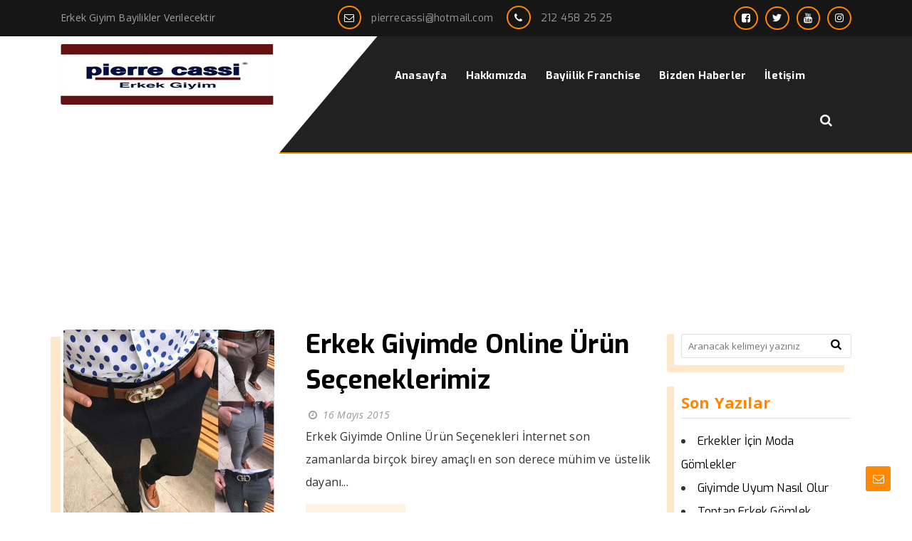

--- FILE ---
content_type: text/html; charset=UTF-8
request_url: https://www.pierrecassi.com/etiketler/ucuz-kiyafet-erkek
body_size: 9526
content:
<!DOCTYPE html>
<html lang="tr"><head>
	<meta charset="utf-8">
	<title>Pierre Cassi Erkek Giyim İle Şıklığını Yansıt</title>
<meta name="description" content="Toptan Erkek Giyim İmalatı Erkek Takım Elbise Erkek Gömlek Erkek Ceket Erkek Mont Erkek Kaba Erkek Pantolon İmalatı Yapmaktayız Giyim Sektöründe Lider"/>
<meta name="keywords" content="erkek ceket, erkek pantolon, erkek takım elbise, erkek mont, erkek kaban, erkek giyim bayilik, toptan giyim,"/>
<meta name="author" content="Erkek Giyim Bayilik"/>
<meta charset="UTF-8" />
<meta name="viewport" content="width=device-width, initial-scale=1" />
<meta name="theme-color" content="#fe8802" />
<title>  ucuz kıyafet erkek - Erkek Giyim Bayilik</title>
<link rel="stylesheet" type="text/css" href="https://www.pierrecassi.com/wp-content/themes/vadikurumsalv3/style.css" />
<script>
WebFontConfig = {
    google: { families: [ 'Exo:400,700:latin,latin-ext','Open Sans:400,400i,700:latin,latin-ext' ] }
  };
</script>
<link rel="shortcut icon" href="https://www.pierrecassi.com/wp-content/uploads/2020/07/giyim-bayilik.jpg" type="image/x-icon" />
<link rel="alternate" type="application/rss+xml" title="Erkek Giyim Bayilik RSS Feed" href="https://www.pierrecassi.com/feed" />
<link rel="pingback" href="https://www.pierrecassi.com/xmlrpc.php" />
<!--[if lt IE 9]><script src="https://www.pierrecassi.com/wp-content/themes/vadikurumsalv3/js/html5.js"></script><![endif]-->
<meta name='robots' content='max-image-preview:large' />
	<style>img:is([sizes="auto" i], [sizes^="auto," i]) { contain-intrinsic-size: 3000px 1500px }</style>
	<link rel='dns-prefetch' href='//www.googletagmanager.com' />
<link rel="alternate" type="application/rss+xml" title="Erkek Giyim Bayilik &raquo; ucuz kıyafet erkek etiket akışı" href="https://www.pierrecassi.com/etiketler/ucuz-kiyafet-erkek/feed" />

<link rel='stylesheet' id='wp-block-library-css' href='https://www.pierrecassi.com/wp-includes/css/dist/block-library/style.min.css'  media='all' />
<style id='classic-theme-styles-inline-css' type='text/css'>
/*! This file is auto-generated */
.wp-block-button__link{color:#fff;background-color:#32373c;border-radius:9999px;box-shadow:none;text-decoration:none;padding:calc(.667em + 2px) calc(1.333em + 2px);font-size:1.125em}.wp-block-file__button{background:#32373c;color:#fff;text-decoration:none}
</style>
<style id='global-styles-inline-css' type='text/css'>
:root{--wp--preset--aspect-ratio--square: 1;--wp--preset--aspect-ratio--4-3: 4/3;--wp--preset--aspect-ratio--3-4: 3/4;--wp--preset--aspect-ratio--3-2: 3/2;--wp--preset--aspect-ratio--2-3: 2/3;--wp--preset--aspect-ratio--16-9: 16/9;--wp--preset--aspect-ratio--9-16: 9/16;--wp--preset--color--black: #000000;--wp--preset--color--cyan-bluish-gray: #abb8c3;--wp--preset--color--white: #ffffff;--wp--preset--color--pale-pink: #f78da7;--wp--preset--color--vivid-red: #cf2e2e;--wp--preset--color--luminous-vivid-orange: #ff6900;--wp--preset--color--luminous-vivid-amber: #fcb900;--wp--preset--color--light-green-cyan: #7bdcb5;--wp--preset--color--vivid-green-cyan: #00d084;--wp--preset--color--pale-cyan-blue: #8ed1fc;--wp--preset--color--vivid-cyan-blue: #0693e3;--wp--preset--color--vivid-purple: #9b51e0;--wp--preset--gradient--vivid-cyan-blue-to-vivid-purple: linear-gradient(135deg,rgba(6,147,227,1) 0%,rgb(155,81,224) 100%);--wp--preset--gradient--light-green-cyan-to-vivid-green-cyan: linear-gradient(135deg,rgb(122,220,180) 0%,rgb(0,208,130) 100%);--wp--preset--gradient--luminous-vivid-amber-to-luminous-vivid-orange: linear-gradient(135deg,rgba(252,185,0,1) 0%,rgba(255,105,0,1) 100%);--wp--preset--gradient--luminous-vivid-orange-to-vivid-red: linear-gradient(135deg,rgba(255,105,0,1) 0%,rgb(207,46,46) 100%);--wp--preset--gradient--very-light-gray-to-cyan-bluish-gray: linear-gradient(135deg,rgb(238,238,238) 0%,rgb(169,184,195) 100%);--wp--preset--gradient--cool-to-warm-spectrum: linear-gradient(135deg,rgb(74,234,220) 0%,rgb(151,120,209) 20%,rgb(207,42,186) 40%,rgb(238,44,130) 60%,rgb(251,105,98) 80%,rgb(254,248,76) 100%);--wp--preset--gradient--blush-light-purple: linear-gradient(135deg,rgb(255,206,236) 0%,rgb(152,150,240) 100%);--wp--preset--gradient--blush-bordeaux: linear-gradient(135deg,rgb(254,205,165) 0%,rgb(254,45,45) 50%,rgb(107,0,62) 100%);--wp--preset--gradient--luminous-dusk: linear-gradient(135deg,rgb(255,203,112) 0%,rgb(199,81,192) 50%,rgb(65,88,208) 100%);--wp--preset--gradient--pale-ocean: linear-gradient(135deg,rgb(255,245,203) 0%,rgb(182,227,212) 50%,rgb(51,167,181) 100%);--wp--preset--gradient--electric-grass: linear-gradient(135deg,rgb(202,248,128) 0%,rgb(113,206,126) 100%);--wp--preset--gradient--midnight: linear-gradient(135deg,rgb(2,3,129) 0%,rgb(40,116,252) 100%);--wp--preset--font-size--small: 13px;--wp--preset--font-size--medium: 20px;--wp--preset--font-size--large: 36px;--wp--preset--font-size--x-large: 42px;--wp--preset--spacing--20: 0.44rem;--wp--preset--spacing--30: 0.67rem;--wp--preset--spacing--40: 1rem;--wp--preset--spacing--50: 1.5rem;--wp--preset--spacing--60: 2.25rem;--wp--preset--spacing--70: 3.38rem;--wp--preset--spacing--80: 5.06rem;--wp--preset--shadow--natural: 6px 6px 9px rgba(0, 0, 0, 0.2);--wp--preset--shadow--deep: 12px 12px 50px rgba(0, 0, 0, 0.4);--wp--preset--shadow--sharp: 6px 6px 0px rgba(0, 0, 0, 0.2);--wp--preset--shadow--outlined: 6px 6px 0px -3px rgba(255, 255, 255, 1), 6px 6px rgba(0, 0, 0, 1);--wp--preset--shadow--crisp: 6px 6px 0px rgba(0, 0, 0, 1);}:where(.is-layout-flex){gap: 0.5em;}:where(.is-layout-grid){gap: 0.5em;}body .is-layout-flex{display: flex;}.is-layout-flex{flex-wrap: wrap;align-items: center;}.is-layout-flex > :is(*, div){margin: 0;}body .is-layout-grid{display: grid;}.is-layout-grid > :is(*, div){margin: 0;}:where(.wp-block-columns.is-layout-flex){gap: 2em;}:where(.wp-block-columns.is-layout-grid){gap: 2em;}:where(.wp-block-post-template.is-layout-flex){gap: 1.25em;}:where(.wp-block-post-template.is-layout-grid){gap: 1.25em;}.has-black-color{color: var(--wp--preset--color--black) !important;}.has-cyan-bluish-gray-color{color: var(--wp--preset--color--cyan-bluish-gray) !important;}.has-white-color{color: var(--wp--preset--color--white) !important;}.has-pale-pink-color{color: var(--wp--preset--color--pale-pink) !important;}.has-vivid-red-color{color: var(--wp--preset--color--vivid-red) !important;}.has-luminous-vivid-orange-color{color: var(--wp--preset--color--luminous-vivid-orange) !important;}.has-luminous-vivid-amber-color{color: var(--wp--preset--color--luminous-vivid-amber) !important;}.has-light-green-cyan-color{color: var(--wp--preset--color--light-green-cyan) !important;}.has-vivid-green-cyan-color{color: var(--wp--preset--color--vivid-green-cyan) !important;}.has-pale-cyan-blue-color{color: var(--wp--preset--color--pale-cyan-blue) !important;}.has-vivid-cyan-blue-color{color: var(--wp--preset--color--vivid-cyan-blue) !important;}.has-vivid-purple-color{color: var(--wp--preset--color--vivid-purple) !important;}.has-black-background-color{background-color: var(--wp--preset--color--black) !important;}.has-cyan-bluish-gray-background-color{background-color: var(--wp--preset--color--cyan-bluish-gray) !important;}.has-white-background-color{background-color: var(--wp--preset--color--white) !important;}.has-pale-pink-background-color{background-color: var(--wp--preset--color--pale-pink) !important;}.has-vivid-red-background-color{background-color: var(--wp--preset--color--vivid-red) !important;}.has-luminous-vivid-orange-background-color{background-color: var(--wp--preset--color--luminous-vivid-orange) !important;}.has-luminous-vivid-amber-background-color{background-color: var(--wp--preset--color--luminous-vivid-amber) !important;}.has-light-green-cyan-background-color{background-color: var(--wp--preset--color--light-green-cyan) !important;}.has-vivid-green-cyan-background-color{background-color: var(--wp--preset--color--vivid-green-cyan) !important;}.has-pale-cyan-blue-background-color{background-color: var(--wp--preset--color--pale-cyan-blue) !important;}.has-vivid-cyan-blue-background-color{background-color: var(--wp--preset--color--vivid-cyan-blue) !important;}.has-vivid-purple-background-color{background-color: var(--wp--preset--color--vivid-purple) !important;}.has-black-border-color{border-color: var(--wp--preset--color--black) !important;}.has-cyan-bluish-gray-border-color{border-color: var(--wp--preset--color--cyan-bluish-gray) !important;}.has-white-border-color{border-color: var(--wp--preset--color--white) !important;}.has-pale-pink-border-color{border-color: var(--wp--preset--color--pale-pink) !important;}.has-vivid-red-border-color{border-color: var(--wp--preset--color--vivid-red) !important;}.has-luminous-vivid-orange-border-color{border-color: var(--wp--preset--color--luminous-vivid-orange) !important;}.has-luminous-vivid-amber-border-color{border-color: var(--wp--preset--color--luminous-vivid-amber) !important;}.has-light-green-cyan-border-color{border-color: var(--wp--preset--color--light-green-cyan) !important;}.has-vivid-green-cyan-border-color{border-color: var(--wp--preset--color--vivid-green-cyan) !important;}.has-pale-cyan-blue-border-color{border-color: var(--wp--preset--color--pale-cyan-blue) !important;}.has-vivid-cyan-blue-border-color{border-color: var(--wp--preset--color--vivid-cyan-blue) !important;}.has-vivid-purple-border-color{border-color: var(--wp--preset--color--vivid-purple) !important;}.has-vivid-cyan-blue-to-vivid-purple-gradient-background{background: var(--wp--preset--gradient--vivid-cyan-blue-to-vivid-purple) !important;}.has-light-green-cyan-to-vivid-green-cyan-gradient-background{background: var(--wp--preset--gradient--light-green-cyan-to-vivid-green-cyan) !important;}.has-luminous-vivid-amber-to-luminous-vivid-orange-gradient-background{background: var(--wp--preset--gradient--luminous-vivid-amber-to-luminous-vivid-orange) !important;}.has-luminous-vivid-orange-to-vivid-red-gradient-background{background: var(--wp--preset--gradient--luminous-vivid-orange-to-vivid-red) !important;}.has-very-light-gray-to-cyan-bluish-gray-gradient-background{background: var(--wp--preset--gradient--very-light-gray-to-cyan-bluish-gray) !important;}.has-cool-to-warm-spectrum-gradient-background{background: var(--wp--preset--gradient--cool-to-warm-spectrum) !important;}.has-blush-light-purple-gradient-background{background: var(--wp--preset--gradient--blush-light-purple) !important;}.has-blush-bordeaux-gradient-background{background: var(--wp--preset--gradient--blush-bordeaux) !important;}.has-luminous-dusk-gradient-background{background: var(--wp--preset--gradient--luminous-dusk) !important;}.has-pale-ocean-gradient-background{background: var(--wp--preset--gradient--pale-ocean) !important;}.has-electric-grass-gradient-background{background: var(--wp--preset--gradient--electric-grass) !important;}.has-midnight-gradient-background{background: var(--wp--preset--gradient--midnight) !important;}.has-small-font-size{font-size: var(--wp--preset--font-size--small) !important;}.has-medium-font-size{font-size: var(--wp--preset--font-size--medium) !important;}.has-large-font-size{font-size: var(--wp--preset--font-size--large) !important;}.has-x-large-font-size{font-size: var(--wp--preset--font-size--x-large) !important;}
:where(.wp-block-post-template.is-layout-flex){gap: 1.25em;}:where(.wp-block-post-template.is-layout-grid){gap: 1.25em;}
:where(.wp-block-columns.is-layout-flex){gap: 2em;}:where(.wp-block-columns.is-layout-grid){gap: 2em;}
:root :where(.wp-block-pullquote){font-size: 1.5em;line-height: 1.6;}
</style>
<link rel='stylesheet' id='rs-plugin-settings-css' href='https://www.pierrecassi.com/wp-content/plugins/revslider/public/assets/css/rs6.css'  media='all' />
<style id='rs-plugin-settings-inline-css' type='text/css'>
#rs-demo-id {}
</style>

<!-- Google tag (gtag.js) snippet added by Site Kit -->

<!-- Google Analytics snippet added by Site Kit -->
<script  src="https://www.googletagmanager.com/gtag/js?id=GT-M6XVNNB" id="google_gtagjs-js" async></script>
<script  id="google_gtagjs-js-after">
/* <![CDATA[ */
window.dataLayer = window.dataLayer || [];function gtag(){dataLayer.push(arguments);}
gtag("set","linker",{"domains":["www.pierrecassi.com"]});
gtag("js", new Date());
gtag("set", "developer_id.dZTNiMT", true);
gtag("config", "GT-M6XVNNB");
/* ]]> */
</script>

<!-- End Google tag (gtag.js) snippet added by Site Kit -->
<meta name="generator" content="Site Kit by Google 1.124.0" />
<!-- Site Kit tarafından eklenen Google AdSense meta etiketleri -->
<meta name="google-adsense-platform-account" content="ca-host-pub-2644536267352236">
<meta name="google-adsense-platform-domain" content="sitekit.withgoogle.com">
<!-- Site Kit tarafından eklenen Google AdSense meta etiketlerine son verin -->
<style type="text/css">.recentcomments a{display:inline !important;padding:0 !important;margin:0 !important;}</style><meta name="generator" content="Powered by Slider Revolution 6.3.1 - responsive, Mobile-Friendly Slider Plugin for WordPress with comfortable drag and drop interface." />
<link rel="icon" href="https://www.pierrecassi.com/wp-content/uploads/2018/08/cropped-erkek-giyim-2-32x32.png" sizes="32x32" />
<link rel="icon" href="https://www.pierrecassi.com/wp-content/uploads/2018/08/cropped-erkek-giyim-2-192x192.png" sizes="192x192" />
<link rel="apple-touch-icon" href="https://www.pierrecassi.com/wp-content/uploads/2018/08/cropped-erkek-giyim-2-180x180.png" />
<meta name="msapplication-TileImage" content="https://www.pierrecassi.com/wp-content/uploads/2018/08/cropped-erkek-giyim-2-270x270.png" />
<script type="text/javascript">function setREVStartSize(e){
			//window.requestAnimationFrame(function() {				 
				window.RSIW = window.RSIW===undefined ? window.innerWidth : window.RSIW;	
				window.RSIH = window.RSIH===undefined ? window.innerHeight : window.RSIH;	
				try {								
					var pw = document.getElementById(e.c).parentNode.offsetWidth,
						newh;
					pw = pw===0 || isNaN(pw) ? window.RSIW : pw;
					e.tabw = e.tabw===undefined ? 0 : parseInt(e.tabw);
					e.thumbw = e.thumbw===undefined ? 0 : parseInt(e.thumbw);
					e.tabh = e.tabh===undefined ? 0 : parseInt(e.tabh);
					e.thumbh = e.thumbh===undefined ? 0 : parseInt(e.thumbh);
					e.tabhide = e.tabhide===undefined ? 0 : parseInt(e.tabhide);
					e.thumbhide = e.thumbhide===undefined ? 0 : parseInt(e.thumbhide);
					e.mh = e.mh===undefined || e.mh=="" || e.mh==="auto" ? 0 : parseInt(e.mh,0);		
					if(e.layout==="fullscreen" || e.l==="fullscreen") 						
						newh = Math.max(e.mh,window.RSIH);					
					else{					
						e.gw = Array.isArray(e.gw) ? e.gw : [e.gw];
						for (var i in e.rl) if (e.gw[i]===undefined || e.gw[i]===0) e.gw[i] = e.gw[i-1];					
						e.gh = e.el===undefined || e.el==="" || (Array.isArray(e.el) && e.el.length==0)? e.gh : e.el;
						e.gh = Array.isArray(e.gh) ? e.gh : [e.gh];
						for (var i in e.rl) if (e.gh[i]===undefined || e.gh[i]===0) e.gh[i] = e.gh[i-1];
											
						var nl = new Array(e.rl.length),
							ix = 0,						
							sl;					
						e.tabw = e.tabhide>=pw ? 0 : e.tabw;
						e.thumbw = e.thumbhide>=pw ? 0 : e.thumbw;
						e.tabh = e.tabhide>=pw ? 0 : e.tabh;
						e.thumbh = e.thumbhide>=pw ? 0 : e.thumbh;					
						for (var i in e.rl) nl[i] = e.rl[i]<window.RSIW ? 0 : e.rl[i];
						sl = nl[0];									
						for (var i in nl) if (sl>nl[i] && nl[i]>0) { sl = nl[i]; ix=i;}															
						var m = pw>(e.gw[ix]+e.tabw+e.thumbw) ? 1 : (pw-(e.tabw+e.thumbw)) / (e.gw[ix]);					
						newh =  (e.gh[ix] * m) + (e.tabh + e.thumbh);
					}				
					if(window.rs_init_css===undefined) window.rs_init_css = document.head.appendChild(document.createElement("style"));					
					document.getElementById(e.c).height = newh+"px";
					window.rs_init_css.innerHTML += "#"+e.c+"_wrapper { height: "+newh+"px }";				
				} catch(e){
					console.log("Failure at Presize of Slider:" + e)
				}					   
			//});
		  };</script>
</head>
<body class="archive tag tag-ucuz-kiyafet-erkek tag-8964 wp-theme-vadikurumsalv3">
<header id="head">
	<div class="site-head section group">
		<div id="topbar">
			<div class="wrap">
			<div class="col span4">
				Erkek Giyim Bayilikler Verilecektir			</div>
			<div class="infobox col span5">
				<span><i class="icon-mail"></i> <a href="/cdn-cgi/l/email-protection#b2c2dbd7c0c0d7d1d3c1c1dbf2daddc6dfd3dbde9cd1dddf"><span class="__cf_email__" data-cfemail="ee9e878b9c9c8b8d8f9d9d87ae86819a838f8782c08d8183">[email&#160;protected]</span></a></span>
				<span><i class="icon-phone"></i> <a href="tel:212 458 25 25">212 458 25 25</a></span>
			</div>
			<div class="col span3">
<ul class="topsocial"><li><a href="https://www.facebook.com/Pierrecassitr/" target="_blank"><i class="sosyalicon icon-facebook-squared"></i></a></li><li><a href="https://twitter.com/wingsmen" target="_blank"><i class="sosyalicon icon-twitter-1"></i></a></li><li><a href="https://www.youtube.com/user/recepural" target="_blank"><i class="sosyalicon icon-youtube"></i></a></li><li><a href="https://www.instagram.com/pierrecass/" target="_blank"><i class="sosyalicon icon-instagram"></i></a></li>			</div>
			</div>
		<div class="clear"></div>
		</div>
		<div id="fixmenu">
	<div class="wrap logomenu">
		<div id="logoalani" class="col span5">
			<div id="logo">
<span>	<a href="https://www.pierrecassi.com" title="Erkek Giyim Bayilik">
		<img src="https://www.pierrecassi.com/wp-content/uploads/2020/07/giyim-bayilik-1.jpg" alt="Erkek Giyim Bayilik" />
	</a>
</span>			</div>

		</div>
		<div id="menualani" class="col span7">
			<div id="navmenu">
		<nav>
<a class="mobnav_bar" href="#"></a><div class="mobil_menu"><a class="mobnav_close" href="#"><i class="icon-cancel"></i></a><ul id="menu-ana-menu" class="mobilmenu"><li id="menu-item-12" class="menu-item menu-item-type-post_type menu-item-object-page menu-item-home"><a title="						" href="https://www.pierrecassi.com/"><span>Anasayfa</span></a></li>
<li id="menu-item-44" class="menu-item menu-item-type-post_type menu-item-object-page"><a title="						" href="https://www.pierrecassi.com/hakkimizda"><span>Hakkımızda</span></a></li>
<li id="menu-item-68853" class="menu-item menu-item-type-post_type menu-item-object-page"><a href="https://www.pierrecassi.com/bayiilik-franchise"><span>Bayiilik Franchise</span></a></li>
<li id="menu-item-68768" class="menu-item menu-item-type-taxonomy menu-item-object-category"><a href="https://www.pierrecassi.com/kategori/bizden-haberler"><span>Bizden Haberler</span></a></li>
<li id="menu-item-46" class="menu-item menu-item-type-post_type menu-item-object-page"><a title="						" href="https://www.pierrecassi.com/iletisim"><span>İletişim</span></a></li>
<li><form class="search-form" action="/index.php" method="get" role="search">
	<label>
		<input class="search-field" type="search" title="Aranacak kelimeyi yazınız" name="s" value="" placeholder="Aranacak kelimeyi yazınız">
	</label>
	<button type="submit"><i class="icon-search"></i></button>
	<input type="hidden" name="post_type" value="product,post" /><div class="clear"></div>
</form></li>
<li class="ekmenu sosyalicon"><a href="https://www.facebook.com/Pierrecassitr/" target="_blank"><i class="icon-facebook-squared"></i></a></li><li class="ekmenu sosyalicon"><a href="https://twitter.com/wingsmen" target="_blank"><i class="icon-twitter-1"></i></a></li><li class="ekmenu sosyalicon"><a href="https://www.youtube.com/user/recepural" target="_blank"><i class="icon-youtube"></i></a></li><li class="ekmenu sosyalicon"><a href="https://www.instagram.com/pierrecass/" target="_blank"><i class="icon-instagram"></i></a></li></ul></div><ul id="anamenu" class="sf-menu"><li class="menu-item menu-item-type-post_type menu-item-object-page menu-item-home"><a title="						" href="https://www.pierrecassi.com/"><span>Anasayfa</span></a></li>
<li class="menu-item menu-item-type-post_type menu-item-object-page"><a title="						" href="https://www.pierrecassi.com/hakkimizda"><span>Hakkımızda</span></a></li>
<li class="menu-item menu-item-type-post_type menu-item-object-page"><a href="https://www.pierrecassi.com/bayiilik-franchise"><span>Bayiilik Franchise</span></a></li>
<li class="menu-item menu-item-type-taxonomy menu-item-object-category"><a href="https://www.pierrecassi.com/kategori/bizden-haberler"><span>Bizden Haberler</span></a></li>
<li class="menu-item menu-item-type-post_type menu-item-object-page"><a title="						" href="https://www.pierrecassi.com/iletisim"><span>İletişim</span></a></li>
<li class="ekmenu arama">
	<a href="#" class="icon-search"></a>
	<div class="aramaform">
		<form class="search-form" action="/index.php" method="get" role="search">
	<label>
		<input class="search-field" type="search" title="Aranacak kelimeyi yazınız" name="s" value="" placeholder="Aranacak kelimeyi yazınız">
	</label>
	<button type="submit"><i class="icon-search"></i></button>
	<input type="hidden" name="post_type" value="product,post" /><div class="clear"></div>
</form>	</div>
</li>
</ul>		</nav>
			</div>
		</div>
	<div class="clear"></div>
	</div>
	<div class="clear"></div>
	</div>
	</div>
</header><div id="page_title">
	<div class="wrap">
		<h1 class="col span8">ucuz kıyafet erkek</h1>
				<div class="navigasyon col span4">
<div class="navi"><ol itemscope itemtype="http://schema.org/BreadcrumbList"><li itemprop="itemListElement" itemscope itemtype="http://schema.org/ListItem"><a itemprop="item" title="Erkek Giyim Bayilik" href="https://www.pierrecassi.com"><span itemprop="name">Anasayfa</span></a><meta itemprop="position" content="1" /></li> <span class="seperator"> &rsaquo;&rsaquo; </span> <li itemprop="itemListElement" itemscope itemtype="http://schema.org/ListItem"><span itemprop="name"><meta itemprop="position" content="3" />ucuz kıyafet erkek</span></li></ol></div>		</div>
		<div class="clear"></div>
	</div>
</div>
<div id="single_content">
	<div class="wrap">
		<div class="listeleme col span9">
<div class="loadpost"><article class="arsiv_yazi" itemscope itemtype="http://schema.org/Article">
<div class="postimg">
	<a href="https://www.pierrecassi.com/erkek-giyim-bayilik/erkek-giyimde-online-urun-seceneklerimiz">
		<img width="296" height="263" src="https://www.pierrecassi.com/wp-content/uploads/2015/05/Erkek-Giyimde-Online-Urun-Secenekleri-296x263.jpg" class=" wp-post-image" alt="Erkek Giyimde Online Ürün Seçeneklerimiz" itemprop="image" decoding="async" fetchpriority="high" />		<i class="icon-link"></i>
	</a>
</div>
<div class="post-wrap">
	<h2 class="post-title" itemprop="name">
		<a href="https://www.pierrecassi.com/erkek-giyim-bayilik/erkek-giyimde-online-urun-seceneklerimiz" rel="bookmark">Erkek Giyimde Online Ürün Seçeneklerimiz</a>
	</h2>
	<div class="tarih icon-clock">
		<time datetime="2015-05-16">16 Mayıs 2015</time>
	</div>
	<div class="post-content">
		<p>Erkek Giyimde Online Ürün Seçenekleri
İnternet son zamanlarda birçok birey amaçlı en son derece mühim ve üstelik dayanı...</p>
	</div>
	<div class="devami button">
		<a href="https://www.pierrecassi.com/erkek-giyim-bayilik/erkek-giyimde-online-urun-seceneklerimiz" rel="bookmark">Devamını oku <i class="icon-right-thin"></i></a>
	</div>
</div>
</article></div><div class="clear"></div><div class="sayfalama"><ul><li></li></ul></div>		</div>
		<aside id="sidebar" class="col span3">
<div class="temayan widget_search"><form class="search-form" action="/index.php" method="get" role="search">
	<label>
		<input class="search-field" type="search" title="Aranacak kelimeyi yazınız" name="s" value="" placeholder="Aranacak kelimeyi yazınız">
	</label>
	<button type="submit"><i class="icon-search"></i></button>
	<input type="hidden" name="post_type" value="product,post" /><div class="clear"></div>
</form></div>
		<div class="temayan widget_recent_entries">
		<div class="yankapsa"><div class="yanbaslik">Son Yazılar</div></div>
		<ul>
											<li>
					<a href="https://www.pierrecassi.com/erkek-giyim-bayilik/erkekler-icin-moda-gomlekler">Erkekler İçin Moda Gömlekler</a>
									</li>
											<li>
					<a href="https://www.pierrecassi.com/erkek-giyim-bayilik/giyimde-uyum-nasil-olur">Giyimde Uyum Nasıl Olur</a>
									</li>
											<li>
					<a href="https://www.pierrecassi.com/erkek-giyim-bayilik/toptan-erkek-gomlek-istanbul">Toptan Erkek Gömlek İstanbul</a>
									</li>
											<li>
					<a href="https://www.pierrecassi.com/erkek-giyim-bayilik/erkek-gomlegi-imalati-toptan-satis">Erkek Gömleği İmalatı Toptan Satış</a>
									</li>
											<li>
					<a href="https://www.pierrecassi.com/erkek-giyim-bayilik/toptan-erkek-takim-elbise-imalati">Toptan Erkek Takım Elbise İmalatı</a>
									</li>
					</ul>

		</div><div class="temayan widget_recent_comments"><div class="yankapsa"><div class="yanbaslik">Son yorumlar</div></div><ul id="recentcomments"><li class="recentcomments"><a href="https://www.pierrecassi.com/erkek-giyim-bayilik/takim-elbise-2021-modelleri#comment-59">Takım Elbise 2021 Modelleri</a> için <span class="comment-author-link"><a href="https://www.pierrecassi.com" class="url" rel="ugc">Ulas Özer</a></span></li><li class="recentcomments"><a href="https://www.pierrecassi.com/erkek-giyim-bayilik/erkek-giyim-tarzi#comment-32">Erkek giyim tarzı</a> için <span class="comment-author-link"><a href="http://pierrecassi.com" class="url" rel="ugc external nofollow">erkek giyim tarzı</a></span></li><li class="recentcomments"><a href="https://www.pierrecassi.com/erkek-giyim-bayilik/ucuz-takim-elbise-istanbul#comment-33">ucuz takım elbise istanbul</a> için <span class="comment-author-link"><a href="http://Fecobook" class="url" rel="ugc external nofollow">Ucuz takım elbise istanbul a</a></span></li><li class="recentcomments"><a href="https://www.pierrecassi.com/erkek-giyim-bayilik/erkek-giyim-bayiilik-sartlari#comment-34">Erkek Giyim Bayiilik Şartları</a> için <span class="comment-author-link"><a href="http://terziyasar55" class="url" rel="ugc external nofollow">yaşar</a></span></li><li class="recentcomments"><a href="https://www.pierrecassi.com/erkek-giyim-bayilik/palto-kasmir-cashmere-kase-dublefaks#comment-35">Palto &#8211; Kaşmir &#8211; Cashmere &#8211; Kaşe &#8211; Dublefaks</a> için <span class="comment-author-link">Durmus Üzümcü</span></li></ul></div><div class="clear"></div>
</aside>	</div>
<div class="clear"></div>
</div>
<footer id="footer">
	<div class="section group">
		<div class="wrap">
		<div class="foowidget col span3">
			<div class="temayan widget_text"><div class="yankapsa"><div class="yanbaslik">Pierrecassi</div></div>			<div class="textwidget"><p>Ürünlerimiz<br />
Erkek Takım Elbise<br />
Erkek Ceket<br />
Erkek Gömlek<br />
Erkek Mont Kaban Palto<br />
Erkek Kemer<br />
Erkek Kravat<br />
Erkek Giyim Bayilik</p>
</div>
		</div>		</div>
		<div class="foowidget col span3">
			<div class="temayan widget_kategoriposts"><div class="yankapsa"><div class="yanbaslik">BİZDEN HABERLER</div></div><div class="kategoriyazilari">
<article class="bilesen_yazi" itemscope itemtype="http://schema.org/Article">
<div class="postimg">
	<a href="https://www.pierrecassi.com/erkek-giyim-bayilik/erkekler-icin-moda-gomlekler">
		<img width="75" height="75" src="https://www.pierrecassi.com/wp-content/uploads/2025/01/Erkekler-Icin-Moda-Gomlekler-75x75.jpg" class=" wp-post-image" alt="Erkekler İçin Moda Gömlekler" itemprop="image" decoding="async" loading="lazy" srcset="https://www.pierrecassi.com/wp-content/uploads/2025/01/Erkekler-Icin-Moda-Gomlekler-75x75.jpg 75w, https://www.pierrecassi.com/wp-content/uploads/2025/01/Erkekler-Icin-Moda-Gomlekler-300x300.jpg 300w, https://www.pierrecassi.com/wp-content/uploads/2025/01/Erkekler-Icin-Moda-Gomlekler-150x150.jpg 150w, https://www.pierrecassi.com/wp-content/uploads/2025/01/Erkekler-Icin-Moda-Gomlekler-768x768.jpg 768w, https://www.pierrecassi.com/wp-content/uploads/2025/01/Erkekler-Icin-Moda-Gomlekler.jpg 1024w" sizes="auto, (max-width: 75px) 100vw, 75px" />	</a>
</div>
<div class="post-wrap">
	<h3 class="post-title" itemprop="name">
		<a href="https://www.pierrecassi.com/erkek-giyim-bayilik/erkekler-icin-moda-gomlekler" rel="bookmark">Erkekler İçin Moda Gömlekler</a>
	</h3>
		<div class="tarih icon-clock">
		<time datetime="2025-01-9">9 Ocak 2025</time>
	</div>
	</div>
</article><article class="bilesen_yazi" itemscope itemtype="http://schema.org/Article">
<div class="postimg">
	<a href="https://www.pierrecassi.com/erkek-giyim-bayilik/giyimde-uyum-nasil-olur">
		<img width="75" height="75" src="https://www.pierrecassi.com/wp-content/uploads/2024/12/Giyimde-Uyum-Nasil-Olur-75x75.jpg" class=" wp-post-image" alt="Giyimde Uyum Nasıl Olur" itemprop="image" decoding="async" loading="lazy" srcset="https://www.pierrecassi.com/wp-content/uploads/2024/12/Giyimde-Uyum-Nasil-Olur-75x75.jpg 75w, https://www.pierrecassi.com/wp-content/uploads/2024/12/Giyimde-Uyum-Nasil-Olur-300x300.jpg 300w, https://www.pierrecassi.com/wp-content/uploads/2024/12/Giyimde-Uyum-Nasil-Olur-150x150.jpg 150w, https://www.pierrecassi.com/wp-content/uploads/2024/12/Giyimde-Uyum-Nasil-Olur-768x768.jpg 768w, https://www.pierrecassi.com/wp-content/uploads/2024/12/Giyimde-Uyum-Nasil-Olur.jpg 1024w" sizes="auto, (max-width: 75px) 100vw, 75px" />	</a>
</div>
<div class="post-wrap">
	<h3 class="post-title" itemprop="name">
		<a href="https://www.pierrecassi.com/erkek-giyim-bayilik/giyimde-uyum-nasil-olur" rel="bookmark">Giyimde Uyum Nasıl Olur</a>
	</h3>
		<div class="tarih icon-clock">
		<time datetime="2024-12-23">23 Aralık 2024</time>
	</div>
	</div>
</article><article class="bilesen_yazi" itemscope itemtype="http://schema.org/Article">
<div class="postimg">
	<a href="https://www.pierrecassi.com/erkek-giyim-bayilik/toptan-erkek-gomlek-istanbul">
		<img width="75" height="75" src="https://www.pierrecassi.com/wp-content/uploads/2023/11/Erkek-Gomlek-Modelleri-75x75.jpg" class=" wp-post-image" alt="Toptan Erkek Gömlek İstanbul" itemprop="image" decoding="async" loading="lazy" srcset="https://www.pierrecassi.com/wp-content/uploads/2023/11/Erkek-Gomlek-Modelleri-75x75.jpg 75w, https://www.pierrecassi.com/wp-content/uploads/2023/11/Erkek-Gomlek-Modelleri-300x300.jpg 300w, https://www.pierrecassi.com/wp-content/uploads/2023/11/Erkek-Gomlek-Modelleri-150x150.jpg 150w, https://www.pierrecassi.com/wp-content/uploads/2023/11/Erkek-Gomlek-Modelleri-768x768.jpg 768w, https://www.pierrecassi.com/wp-content/uploads/2023/11/Erkek-Gomlek-Modelleri.jpg 1024w" sizes="auto, (max-width: 75px) 100vw, 75px" />	</a>
</div>
<div class="post-wrap">
	<h3 class="post-title" itemprop="name">
		<a href="https://www.pierrecassi.com/erkek-giyim-bayilik/toptan-erkek-gomlek-istanbul" rel="bookmark">Toptan Erkek Gömlek İstanbul</a>
	</h3>
		<div class="tarih icon-clock">
		<time datetime="2023-11-8">8 Kasım 2023</time>
	</div>
	</div>
</article><div class="clear"></div>
</div>
</div>		</div>
		<div class="foowidget col span3">
			<div class="temayan widget_nav_menu"><div class="yankapsa"><div class="yanbaslik">BAĞLANTILAR</div></div><div class="menu-ana-menu-container"><ul id="menu-ana-menu-1" class="menu"><li class="menu-item menu-item-type-post_type menu-item-object-page menu-item-home menu-item-12"><a href="https://www.pierrecassi.com/" title="						">Anasayfa</a></li>
<li class="menu-item menu-item-type-post_type menu-item-object-page menu-item-44"><a href="https://www.pierrecassi.com/hakkimizda" title="						">Hakkımızda</a></li>
<li class="menu-item menu-item-type-post_type menu-item-object-page menu-item-68853"><a href="https://www.pierrecassi.com/bayiilik-franchise">Bayiilik Franchise</a></li>
<li class="menu-item menu-item-type-taxonomy menu-item-object-category menu-item-68768"><a href="https://www.pierrecassi.com/kategori/bizden-haberler">Bizden Haberler</a></li>
<li class="menu-item menu-item-type-post_type menu-item-object-page menu-item-46"><a href="https://www.pierrecassi.com/iletisim" title="						">İletişim</a></li>
</ul></div></div>		</div>
		<div class="foowidget col span3">
			<div class="temayan widget_adres-bilgileri"><div class="yankapsa"><div class="yanbaslik">ADRES</div></div><ul class="adres_bilgileri">
	<li><i class="icon-location"></i> <div>Nişanca Mah. Türkeli Cad Mabeyinci Yokuşu No:24 Fatih/İstanbul</div></li>
	<li><i class="icon-phone"></i> <div>(212) 458 25 25</div></li>
	<li><i class="icon-phone"></i> <div>(532) 300 86 65</div></li>
	<li><i class="icon-envelope-open"></i> <div><a href="/cdn-cgi/l/email-protection" class="__cf_email__" data-cfemail="65150c00171700060416160c250208040c094b060a08">[email&#160;protected]</a></div></li>
	<li><i class="icon-clock"></i> <div>Hafta İçi -  08:00-19:00</div></li>
	<li><i class="icon-clock"></i> <div>Hafta Sonu -  08:00-14:00</div></li>
<div class="clear"></div>
</ul>
</div><div class="widget_text temayan widget_custom_html"><div class="yankapsa"><div class="yanbaslik">İletişim</div></div><div class="textwidget custom-html-widget"><td><a href="https://t.me/pierrecassi"><img src="/wp-content/uploads/2021/01/telegram.png" height="20px" /> Telegram</a> |
<a href="https://api.whatsapp.com/send?phone=+905323008665"><img class="float right" src="https://www.pierrecassi.com/wp-content/uploads/2021/01/whatsapp-Logo.png" alt="iletişim" height="20px"/> Whatsapp</a> </td></div></div>		</div>
		</div>
	</div>
	<div class="copyright section group">
		<div class="wrap">
			<div class="col span8">
				© Erkek Giyim Bayilik - Pierrecassi.com			</div>
			<div class="col span4">
<ul id="footermenu" class="footermenu"><li id="menu-item-55" class="menu-item menu-item-type-post_type menu-item-object-page menu-item-55"><a href="https://www.pierrecassi.com/hakkimizda" title="
						">Hakkımızda</a></li>
<li id="menu-item-56" class="menu-item menu-item-type-post_type menu-item-object-page menu-item-56"><a href="https://www.pierrecassi.com/yardim" title="
						">Yardım</a></li>
<li id="menu-item-57" class="menu-item menu-item-type-post_type menu-item-object-page menu-item-57"><a href="https://www.pierrecassi.com/iletisim" title="
						">İletişim</a></li>
</ul>			</div>
		</div>
	</div>
	<div class="clear"></div>
<!-- Google tag (gtag.js) -->
<script data-cfasync="false" src="/cdn-cgi/scripts/5c5dd728/cloudflare-static/email-decode.min.js"></script><script async src="https://www.googletagmanager.com/gtag/js?id=G-J1M0QNTQHD"></script>
<script>
  window.dataLayer = window.dataLayer || [];
  function gtag(){dataLayer.push(arguments);}
  gtag('js', new Date());

  gtag('config', 'G-J1M0QNTQHD');
</script>
</footer>
<div class="anahizliform">
	<a href="#" id="hizliform" title="Hizli Form"><i class="icon-mail"></i></a>
	<div class="hizliformkod">[contact-form-7 id="68715"]</div>
</div>
<a href="#" id="yukari" title="Yukari git"><i class="icon-up-open-mini"></i></a>
<script src="https://www.pierrecassi.com/wp-content/themes/vadikurumsalv3/js/jquery.js"></script>
<script type="speculationrules">
{"prefetch":[{"source":"document","where":{"and":[{"href_matches":"\/*"},{"not":{"href_matches":["\/wp-*.php","\/wp-admin\/*","\/wp-content\/uploads\/*","\/wp-content\/*","\/wp-content\/plugins\/*","\/wp-content\/themes\/vadikurumsalv3\/*","\/*\\?(.+)"]}},{"not":{"selector_matches":"a[rel~=\"nofollow\"]"}},{"not":{"selector_matches":".no-prefetch, .no-prefetch a"}}]},"eagerness":"conservative"}]}
</script>
<script>jQuery(document).ready(function($){
	$( '.listeleme' ).infiniteLoad({
			'navSelector':'.sayfalama',
			'contentSelector':'.listeleme',
			'nextSelector':'.sayfalama a',
			'itemSelector':'.loadpost',
			'paginationType':'more',
			'loadingImage':'<i class="icon-spin2 animate-spin"></i> Yükleniyor',
			'loadingButtonLabel':'Daha Fazla Göster',
			'loadingButtonClass':'dahafazla',
			'loadingFinishedText':'Gösterilecek içerik kalmadı.',
		}								  
	);
});</script><link rel='stylesheet' id='TemaVadisi_custom_css-css' href='https://www.pierrecassi.com/wp-content/themes/vadikurumsalv3/css/custom.css'  media='all' />
<style id='TemaVadisi_custom_css-inline-css' type='text/css'>
body {font-family:'Open Sans', sans-serif;font-size:16px;}a, .timer {font-family:'Exo', sans-serif;}a:hover,.commentlist li.comment-author-admin .fn:before,.heading_widget b,.tvliste li:before,.tablofiyat,.musteriadi,.devami a,#sidebar .yanbaslik,.content_meta i,.content_meta a,.postnavi span,.postnavi a:hover,.woocommerce .woocommerce-result-count,.woocommerce div.product .summary p.price,.woocommerce div.product .summary span.price,.mobnav_bar{color:#fe8802;}h1, h2, h3, h4, h5, h6, .heading_title {font-family:'Exo', serif;}textarea:active,textarea:focus,input[type=text]:active,input[type=url]:active,input[type=tel]:active,input[type=email]:active,input[type=search]:active,input[type=text]:focus,input[type=url]:focus,input[type=tel]:focus,input[type=email]:focus,input[type=search]:focus,[type="number"]:hover,.sosyalicon,.infobox i,.sf-menu ul {border-color:#fe8802 !important;}.mobil_menu,.comment-pagination .page-numbers:hover,.comment-pagination .current,.headborder,input[type=submit],.tablobuton,.heading_widget .headicon,.sosyalaglar .sosyalicon,.dahafazla,.woocommerce ul.products li.product .price,.woocommerce #respond input#submit.alt,.woocommerce a.button.alt,.woocommerce button.button.alt,.woocommerce input.button.alt,.woocommerce #respond input#submit.alt:hover,.woocommerce a.button.alt:hover,.woocommerce button.button.alt:hover,.woocommerce input.button.alt:hover,.htbuton,#topbar i:hover,.sf-menu li.sfHover ul li:hover {background-color:#fe8802;}.arsiv_yazi .postimg, .home_yazi .postimg {box-shadow:-14px 14px 0px rgba(254,136,2,0.2);}#sidebar .temayan, .benzeryazi .postimg {box-shadow:-10px 10px 0px rgba(254,136,2,0.2);}.devami,.content_meta a,.postnavi span,.woocommerce .woocommerce-result-count,.woocommerce #respond input#submit,.woocommerce a.button,.woocommerce button.button,.woocommerce input.button,.woocommerce .product_meta a {background:rgba(254,136,2, 0.1);}.devami:hover, .content_meta a:hover, .postnavi a:hover span, .woocommerce #respond input#submit:hover, .woocommerce a.button:hover, .woocommerce button.button:hover, .woocommerce input.button:hover {background:#fe8802;}#topbar {background:#161616;color:#999ea3;}#topbar a {color:#999ea3;}#menualani:before{background:#212121;}#navmenu li a {font-family:'Exo', serif;color:#fff;}#navmenu a:hover {color:#fe8802 !important;}#footer {background:#212121;color:#c1c1c1;}#footer a {color:#c1c1c1;}.foowidget .yanbaslik {color:#fff;}#yukari, #hizliform {background:#fe8802;}#yukari:hover, #hizliform:hover {color:#fe8802;}#page_title {background:url();color:#fff;}.navi li a {color:#fff;}.woocommerce ul.products li.product a img {border-color: rgba(254,136,2, 0.2);}#slideralani,#head{border-bottom: 2px solid #fe8802;}#anamenu li:before,#anamenu ul li:before{color:#fe8802;}
</style>
<script  src="https://www.pierrecassi.com/wp-content/plugins/revslider/public/assets/js/rbtools.min.js" id="tp-tools-js"></script>
<script  src="https://www.pierrecassi.com/wp-content/plugins/revslider/public/assets/js/rs6.min.js" id="revmin-js"></script>
<script  src="https://www.pierrecassi.com/wp-content/themes/vadikurumsalv3/js/superfish.min.js" id="superfish-js"></script>
<script  src="https://www.pierrecassi.com/wp-content/themes/vadikurumsalv3/js/slick.min.js" id="slickslider-js"></script>
<script  src="https://www.pierrecassi.com/wp-content/themes/vadikurumsalv3/js/jquery.magnific-popup.min.js" id="magnific-popup-js"></script>
<script  src="https://www.pierrecassi.com/wp-content/themes/vadikurumsalv3/js/scripts.js" id="tv-scripts-js"></script>
<script  src="https://www.pierrecassi.com/wp-content/themes/vadikurumsalv3/js/jquery.infiniteload.js" id="infiniteloadlib-js"></script>
<script  src="https://www.pierrecassi.com/wp-content/themes/vadikurumsalv3/js/jquery.count.js" id="countjs-js"></script>
<script defer src="https://static.cloudflareinsights.com/beacon.min.js/vcd15cbe7772f49c399c6a5babf22c1241717689176015" integrity="sha512-ZpsOmlRQV6y907TI0dKBHq9Md29nnaEIPlkf84rnaERnq6zvWvPUqr2ft8M1aS28oN72PdrCzSjY4U6VaAw1EQ==" data-cf-beacon='{"version":"2024.11.0","token":"2aecb0ed1b934689be5d0e96564f43b6","r":1,"server_timing":{"name":{"cfCacheStatus":true,"cfEdge":true,"cfExtPri":true,"cfL4":true,"cfOrigin":true,"cfSpeedBrain":true},"location_startswith":null}}' crossorigin="anonymous"></script>
</body>
</html>

<!-- Page cached by LiteSpeed Cache 7.6.2 on 2026-01-16 23:33:10 -->